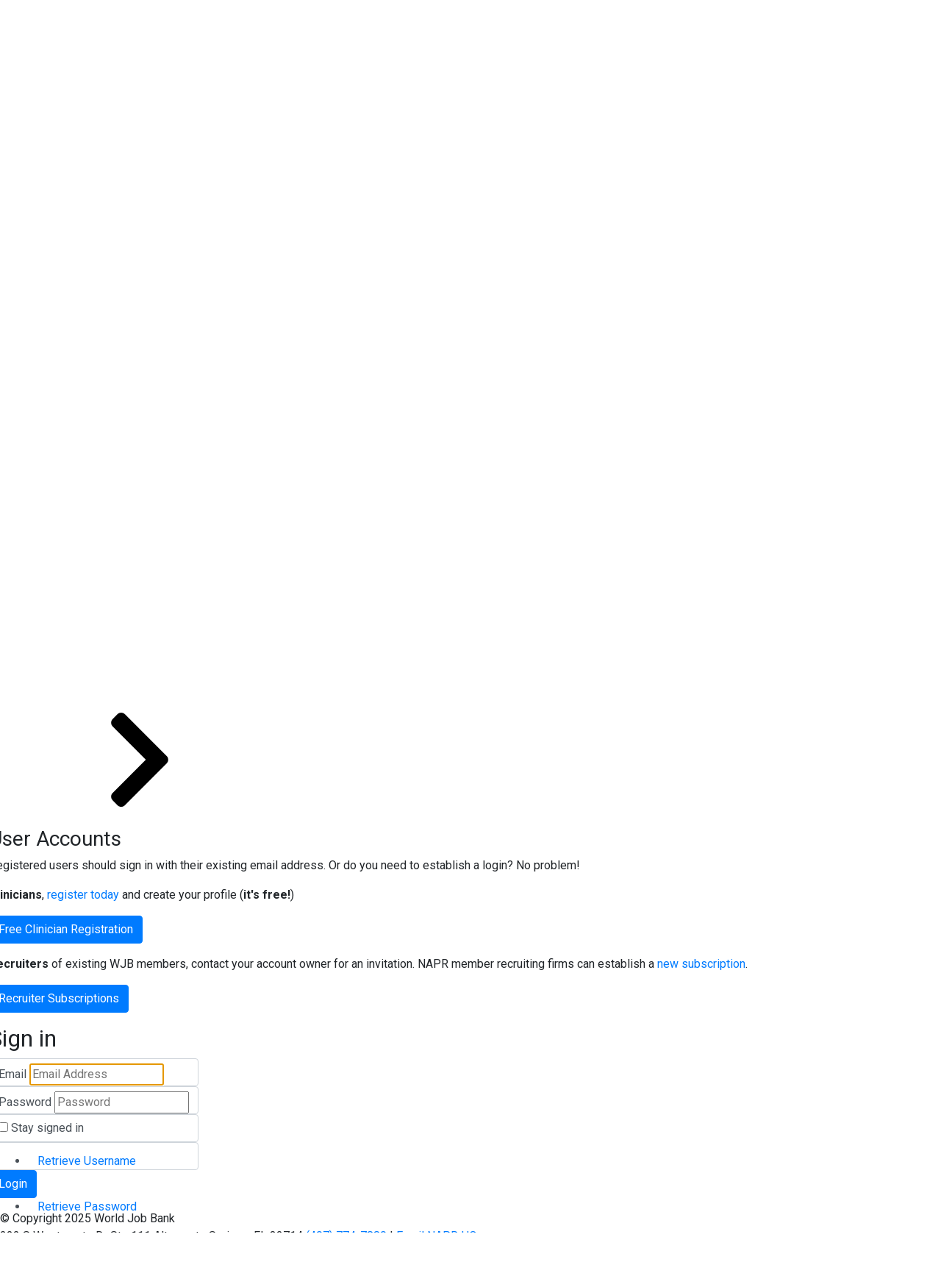

--- FILE ---
content_type: text/html; charset=utf-8
request_url: https://worldjobbank.org/Account-Login?returnUrl=%2fSearch-Jobs%2fctl%2fDetails%2fOpportunityId%2f138012%2fmid%2f3096
body_size: 60023
content:
<!DOCTYPE html>
<html  lang="en-US">
<head id="Head"><meta content="text/html; charset=UTF-8" http-equiv="Content-Type" /><title>
	World Job Bank > Account Login
</title><meta id="MetaDescription" name="description" content="NAPR World Job Bank, National Association of Physician Recruiters" /><meta id="MetaRobots" name="robots" content="NOINDEX, NOFOLLOW" /><link href="/Resources/Shared/components/Toast/jquery.toastmessage.css?cdv=2625" type="text/css" rel="stylesheet"/><link href="/Resources/Shared/stylesheets/dnndefault/7.0.0/default.css?cdv=2625" type="text/css" rel="stylesheet"/><link href="https://maxcdn.bootstrapcdn.com/bootstrap/4.3.1/css/bootstrap.min.css?cdv=2625" type="text/css" rel="stylesheet"/><link href="/Portals/_default/skins/napr/font-awesome/css/fontawesome.min.css?cdv=2625" type="text/css" rel="stylesheet"/><link href="/Resources/Shared/components/CountriesRegions/dnn.CountriesRegions.css?cdv=2625" type="text/css" rel="stylesheet"/><link href="/Portals/_default/skins/napr/font-awesome/css/solid.min.css?cdv=2625" type="text/css" rel="stylesheet"/><link href="/DesktopModules/EngageSports/module.css?cdv=2625" type="text/css" rel="stylesheet"/><link href="/DesktopModules/Admin/Authentication/module.css?cdv=2625" type="text/css" rel="stylesheet"/><link href="/Resources/Search/SearchSkinObjectPreview.css?cdv=2625" type="text/css" rel="stylesheet"/><link href="/Portals/_default/skins/napr/skin.css?cdv=2625" type="text/css" rel="stylesheet"/><link href="/Portals/napr/portal.css?cdv=2625" type="text/css" rel="stylesheet"/><link href="https://fonts.googleapis.com/css?family=Roboto:400,700,400i&amp;cdv=2625" type="text/css" rel="stylesheet"/><link href="/DesktopModules/EngageCore.Auth/module.css?cdv=2625" type="text/css" rel="stylesheet"/><link href="/DesktopModules/EngageSports/JavaScript/bootstrap3/css/bootstrap.css?cdv=2625" type="text/css" rel="stylesheet"/><link href="/Providers/HtmlEditorProviders/DNNConnect.CKE/css/CKEditorToolBars.css?cdv=2625" type="text/css" rel="stylesheet"/><link href="/Providers/HtmlEditorProviders/DNNConnect.CKE/css/CKEditorOverride.css?cdv=2625" type="text/css" rel="stylesheet"/><script src="/Resources/libraries/jQuery/03_07_01/jquery.js?cdv=2625" type="text/javascript"></script><script src="/Resources/libraries/jQuery-Migrate/03_04_01/jquery-migrate.js?cdv=2625" type="text/javascript"></script><script src="/Resources/libraries/jQuery-UI/01_13_03/jquery-ui.min.js?cdv=2625" type="text/javascript"></script><script src="/Resources/libraries/HoverIntent/01_10_01/jquery.hoverIntent.min.js?cdv=2625" type="text/javascript"></script>     
<script>(function(w,d,s,l,i){w[l]=w[l]||[];w[l].push({'gtm.start':
new Date().getTime(),event:'gtm.js'});var f=d.getElementsByTagName(s)[0],
j=d.createElement(s),dl=l!='dataLayer'?'&l='+l:'';j.async=true;j.src=
'https://www.googletagmanager.com/gtm.js?id='+i+dl;f.parentNode.insertBefore(j,f);
})(window,document,'script','dataLayer','GTM-NSV2ZVJ');</script>
		  <meta name="viewport" content="width=device-width,initial-scale=1" /></head>
<body id="Body">

    <form method="post" action="/Account-Login?returnUrl=%2fSearch-Jobs%2fctl%2fDetails%2fOpportunityId%2f138012%2fmid%2f3096" onsubmit="javascript:return WebForm_OnSubmit();" id="Form" enctype="multipart/form-data">
<div class="aspNetHidden">
<input type="hidden" name="__EVENTTARGET" id="__EVENTTARGET" value="" />
<input type="hidden" name="__EVENTARGUMENT" id="__EVENTARGUMENT" value="" />
<input type="hidden" name="__VIEWSTATE" id="__VIEWSTATE" value="N1guxk7Qm0neGFJCjHWX34pdiOUSZpKWG7XIHNKfDKMQdAPcyI6zrF5OIs2K5aOvqwL95ibiw3FyN8hNavJ3i30Ih1Vr05XIkJrTG0BigVviWNzp3qL9hVWm0zAFerUllN+VezUYO3nfVtnWPQtHvd7+N80Kof25nstAaQ4/[base64]/fGGJfTzy3x4LPFhO5b//K6vuOq/3LrFiNYd3PC4zszuehPHPleH0lN4SvwQL44uHFGfSjet8kbLhv5wmzxxhvvy/[base64]/mZI3VQC6PgHTDv/6rB3ZiAzXonLj1eopSryoCJi5ZtY/B+uM/RaqIBEF3v3r4yrqNq3i4KMahwgwQwAvOwynG/rT3whU4fgWPis72F03ZGSqC3noz1X9b1C9J3QyQlhVAnHgGb+O7BhIy6e2SyqrB0rdU4AX/waIHlwgTRzVDHjhjfyt1azJhxD3x1L49L5Dhd7ou8hpEk/qJ8VwPdx9a0IaPtXSYvfOMCLih6KMoTQlJfWlLGkCLlTGT80diSYq0ATcgTG9XkI4A/OgtDhnEY3lCDq2fNKON4JX/oCL/S9DPNz9YtSP/XCupFI1ANnYY5ylWWPydMTS2du0nOzkKlGI4N3z8v8h/INY/PX2Xy7sx/sCGK/6smiOoD61Tz88zaoCRti9ssEIJjYmVItx0wbYbgKoXvf3au+s2B8jljIXK8HkCwIkMVtgVf54kfXacLs7mWAbJ6xt7lt+qSjMU/duM578QNdYFge6byx0xg//IX+DyrQqCV7VmXvCYgL1e95Hu1+rTH7yekxp12+qB8ceEbuZTIUkf59rUg3aqEEyvHRUaGxbeScMtFFMzBcV+usez24YGl32k/cfLMdk4QxJpIfANzrcI9u9h73CshIfY24dZ8GGjlTSS1gO9EBjAF2qgNmVV+wxPaAlv4yiLKdJUZmsG5hkycVP7sEyYcbi3Oz8dyhyQxWvfcL0YDhEzt97TdPhDsVXC8haf6rtKGXwIbIgZLF6AhpeDsZPIIL2fpf2mCY1g1cTt9CWXQ5GcYeGZl8/tJ45hctIEsYU0I72Ulge8KovXoBUcGcyDjO4I1EbD3oOrayakxWceMs28qEjprPwsAtaQr3UZ06150liVzU67tQt8kobXwEMsOf6pYWwHZq4t3up9SrlRX/O/PtN8h9NAFUCL8LYRsT9Mn09s/4AbxmGeV0zi8tULTtQr78yZnVNs7b+T2yqB/UZa3FrMYuWRnSE90Y2KtG7s77MP1Vm9hcNJTs6cT45nOevmr14v1cV0Gzf2cajkIZ8bDwBFrnwA3rYRqz3+itdNKUF2Aw870VcNZH2FH0i/KRRxa/+dC13cE/Jr+kZDEXA3vHa5ydC66sS2lTJpzcc5ssZudO6k/z1wNouqziaUtJDrpc4SVr+Fj+GLPgXssj8KoCHvZPgjt8Ypw0NLvlNRD6BUeHvmN4VFHXFzrOfTkf712dbcJuuIUvtM/TwhsRbE32dtpgOfOkDZAdvMWv9y32SKBKrrq6j5r6kjjtq9odFw4/aF5fqfgO0kacCC4vWXHnyOtANL2rwt5PA7RVEwR3UC+D96B6lIILwuPi1zC+oOM7ab1w+1nld0Fk73IxTOAovk/TTlsTcEJXfBki+qHONtXkexPZL4JEAoUGtj9jQ/g+24tC/rvEN7h5aOsFdVcOMyb1EPHZR0CZl/U1iSAOvfmJjLxgx5Az6cr4aRPGnhMvP6sECxyV+fVO/wsbkRofEI32JBYMCyX+1BLl2+q7avyAjp0OAp9s2x2YHNwP3vK/aHDsL62L6ln/jQ7Y9mvCiOVwNNgI+eaGhUtdKCB6ii5a28LyGQ=" />
</div>

<script type="text/javascript">
//<![CDATA[
var theForm = document.forms['Form'];
if (!theForm) {
    theForm = document.Form;
}
function __doPostBack(eventTarget, eventArgument) {
    if (!theForm.onsubmit || (theForm.onsubmit() != false)) {
        theForm.__EVENTTARGET.value = eventTarget;
        theForm.__EVENTARGUMENT.value = eventArgument;
        theForm.submit();
    }
}
//]]>
</script>


<script src="/WebResource.axd?d=pynGkmcFUV3MtYUSANvwMmlJ7LhlIgIQYOdYtgXZ7Zv6gEa80rZu9hx1eac1&amp;t=638459644569584809" type="text/javascript"></script>


<script src="/Providers/HtmlEditorProviders/DNNConnect.CKE/js/ckeditor/4.18.0/ckeditor.js" type="text/javascript"></script>
<script type="text/javascript">
//<![CDATA[
var editorConfigeditorBiographyedit = {allowedContent:true,autoGrow_bottomSpace:0,autoGrow_maxHeight:0,autoGrow_minHeight:200,autoGrow_onStartup:false,autoParagraph:true,autosave_delay:25,autoUpdateElement:true,baseFloatZIndex:10000,basicEntities:true,blockedKeystrokes:[ CKEDITOR.CTRL + 66, CKEDITOR.CTRL + 73, CKEDITOR.CTRL + 85 ],browserContextMenuOnCtrl:true,clipboard_defaultContentType:'html',codemirror:{ theme: 'default',lineNumbers: true,lineWrapping: true,matchBrackets: true,autoCloseTags: false,enableSearchTools: true,enableCodeFolding: true,enableCodeFormatting: true,autoFormatOnStart: false,autoFormatOnUncomment: true,highlightActiveLine: true,highlightMatches: true,showTabs: false,showFormatButton: true,showCommentButton: true,showUncommentButton: true },colorButton_colors:'00923E,F8C100,28166F',colorButton_enableMore:true,contentsLangDirection:'',dataIndentationChars:' ',defaultLanguage:'en',defaultLinkType:'url',dialog_backgroundCoverColor:'white',dialog_backgroundCoverOpacity:0.5,dialog_buttonsOrder:'OS',dialog_magnetDistance:20,dialog_noConfirmCancel:0,dialog_startupFocusTab:false,disableNativeSpellChecker:true,disableNativeTableHandles:true,disableObjectResizing:false,disableReadonlyStyling:false,div_wrapTable:false,docType:'\u003c!DOCTYPE html\u003e',enableTabKeyTools:true,enterMode:1,entities:true,entities_additional:'#39',entities_greek:false,entities_latin:false,entities_processNumerical:false,extraPlugins:'dnnpages',filebrowserWindowFeatures:'location=no,menubar=no,toolbar=no,dependent=yes,minimizable=no,modal=yes,alwaysRaised=yes,resizable=yes,scrollbars=yes',fillEmptyBlocks:true,flashAddEmbedTag:false,flashConvertOnEdit:false,flashEmbedTagOnly:false,floatSpaceDockedOffsetX:0,floatSpaceDockedOffsetY:0,floatSpacePinnedOffsetX:0,floatSpacePinnedOffsetY:0,fontSize_sizes:'12px;2.3em;130%;larger;x-small',font_names:'Arial;Times New Roman;Verdana',forceEnterMode:false,forcePasteAsPlainText:false,forceSimpleAmpersand:false,format_tags:'p;h1;h2;h3;h4;h5;h6;pre;address;div',fullPage:false,htmlEncodeOutput:false,ignoreEmptyParagraph:true,image_previewText:'Lorem ipsum dolor...',image_removeLinkByEmptyURL:true,indentOffset:40,indentUnit:'px',linkJavaScriptLinksAllowed:false,linkShowAdvancedTab:true,linkShowTargetTab:true,magicline_color:'#FF0000',magicline_holdDistance:0.5,magicline_putEverywhere:false,magicline_triggerOffset:30,menu_groups:'clipboard,tablecell,tablecellproperties,tablerow,tablecolumn,table,anchor,link,image,flash,checkbox,radio,textfield,hiddenfield,imagebutton,button,select,textarea,div',menu_subMenuDelay:400,oembed_maxWidth:0,oembed_maxHeight:0,pasteFromWordNumberedHeadingToList:false,pasteFromWordPromptCleanup:false,pasteFromWordRemoveFontStyles:true,pasteFromWordRemoveStyles:true,protectedSource:[( /<i class[\s\S]*?>[\s\S]*?<\/i>/gi ),( /<span class[\s\S]*?>[\s\S]*?<\/span>/gi ),( /<em class[\s\S]*?>[\s\S]*?<\/em>/gi ),( /<button class[\s\S]*?>[\s\S]*?<\/button>/gi )],readOnly:false,removeFormatAttributes:'class,style,lang,width,height,align,hspace,valign',removeFormatTags:'b,big,code,del,dfn,em,font,i,ins,kbd,q,samp,small,span,strike,strong,sub,sup,tt,u,var',resize_dir:'both',resize_enabled:true,resize_maxHeight:600,resize_maxWidth:3000,resize_minHeight:250,resize_minWidth:750,scayt_autoStartup:false,scayt_maxSuggestions:0,shiftEnterMode:2,smiley_columns:8,sourceAreaTabSize:20,startupFocus:false,startupMode:'wysiwyg',startupOutlineBlocks:false,startupShowBorders:true,tabIndex:0,tabSpaces:0,templates:'default',templates_replaceContent:true,toolbarCanCollapse:false,toolbarGroupCycling:true,toolbarLocation:'top',toolbarStartupExpanded:true,undoStackSize:20,useComputedState:true,wordcount:{ showCharCount: false,showWordCount: true },language:'en-us',scayt_sLang:'en_US',customConfig:'',skin:'moono',linkDefaultProtocol:'https://',contentsCss:["/Portals/_default/skins/napr/skin.css","/DesktopModules/Admin/Authentication/module.css","/Portals/napr/portal.css","/Providers/HtmlEditorProviders/DNNConnect.CKE/css/CkEditorContents.css"],toolbar:[{name:'basicset',items:['Bold','Italic','-','NumberedList','BulletedList','-','Link','Unlink','Image','Mathjax','oembed','-','About']}],removePlugins:'easyimage',cloudServices_tokenUrl:'/API/CKEditorProvider/CloudServices/GetToken',width:'99%',height:200,maxFileSize:29360128};//]]>
</script>

<script src="/ScriptResource.axd?d=NJmAwtEo3IpcmOycdbI1IsfKJ4qsg_sOfQMfi4lrIlFaPd7cKsLJZ0Cvgm_U_Cn_KhxFgvit2COWximgatBLX2t8YR_N31_MbPCO-5NC3SM1qLb-73hBxiBdePktmajbWzxTlg2&amp;t=74258c30" type="text/javascript"></script>
<script src="/ScriptResource.axd?d=dwY9oWetJoKH4d4BuockRbpxMbYvuf0qhGJ9FW2L1VCggJzjUTP7wiYaj6DQTBliY2REfiw8WP_s2975q_6p0IZRl2hRdkaM-xQh88KfzdDvWVSJaQGCjX91B2Psp5Sprfq2Rh11n1hgtxaF0&amp;t=74258c30" type="text/javascript"></script>
<script type="text/javascript">
//<![CDATA[
function WebForm_OnSubmit() {
 if (CKEDITOR && CKEDITOR.instances && CKEDITOR.instances.dnn_ctr661_Login_Login_EngageCore_Profile_ProfileProperties_Biography_Biographyedit) { CKEDITOR.instances.dnn_ctr661_Login_Login_EngageCore_Profile_ProfileProperties_Biography_Biographyedit.updateElement();  if (typeof Page_IsValid !== 'undefined' && !Page_IsValid) return false; CKEDITOR.instances.dnn_ctr661_Login_Login_EngageCore_Profile_ProfileProperties_Biography_Biographyedit.destroy(); };
return true;
}
//]]>
</script>

<div class="aspNetHidden">

	<input type="hidden" name="__VIEWSTATEGENERATOR" id="__VIEWSTATEGENERATOR" value="CA0B0334" />
	<input type="hidden" name="__VIEWSTATEENCRYPTED" id="__VIEWSTATEENCRYPTED" value="" />
	<input type="hidden" name="__EVENTVALIDATION" id="__EVENTVALIDATION" value="aYY5a0v6yKw/Dw0BXFoMbZqZdpwwM7+wz7pqeh2kNot7eswA4rX953/EaOhe9mkN4sIISqDFtir1OIwdT9KjmoB+r92goxhwMHir1fqalG1Phjxn7RPU+Rn/pfrovAaeAvqEkTxB5eS9WkVBsTwEgct64nxIcmGDc4OLoFaZ4LS3uUzTNXfRH+DhAoz6+pjIaL/mcqVC2N1TPr71ZnP+EzWlWQXa7chWN8+Bt3I2kHU3/j/L6Lel+bN5ie2/clpEjXtI2eMkHtLEt3goAWtPXe+hpi8=" />
</div><script src="/Resources/Shared/components/Toast/jquery.toastmessage.js?cdv=2625" type="text/javascript"></script><script src="/js/dnn.js?cdv=2625" type="text/javascript"></script><script src="/js/dnn.modalpopup.js?cdv=2625" type="text/javascript"></script><script src="/js/dnncore.js?cdv=2625" type="text/javascript"></script><script src="/Resources/Search/SearchSkinObjectPreview.js?cdv=2625" type="text/javascript"></script><script src="/Providers/HtmlEditorProviders/DNNConnect.CKE/js/editorOverride.js?cdv=2625" type="text/javascript"></script><script src="/Resources/Shared/components/CountriesRegions/dnn.CountriesRegions.js?cdv=2625" type="text/javascript"></script><script src="/Resources/Shared/Scripts/initTooltips.js?cdv=2625" type="text/javascript"></script><script src="/js/dnn.servicesframework.js?cdv=2625" type="text/javascript"></script><script src="/Resources/libraries/DnnPlugins/09_13_09/dnn.jquery.js?cdv=2625" type="text/javascript"></script>
<script type="text/javascript">
//<![CDATA[
Sys.WebForms.PageRequestManager._initialize('ScriptManager', 'Form', ['tdnn$ctr661$Login_UP','dnn_ctr661_Login_UP'], [], [], 90, '');
//]]>
</script>

        
        
        


<script type="text/javascript">
    $(document).ready(function () {

        if (typeof dnn == 'undefined') dnn = {};
        if (typeof dnn.toast == 'undefined') dnn.toast = {};
        var sf = $.ServicesFramework();

        dnn.toast.refreshUser = function () {
            $.ajax({
                type: "GET",
                url: sf.getServiceRoot('InternalServices') + 'NotificationsService/GetToasts',
                contentType: "application/json",
                dataType: "json",
                cache: false,
                success: function (data) {
                    if (typeof dnn.toast.toastTimer !== 'undefined') {
                        // Cancel the periodic update.
                        clearTimeout(dnn.toast.toastTimer);
                        delete dnn.toast.toastTimer;
                    }

                    if (!data || !data.Success) {
                        return;
                    }

                    $(document).trigger('dnn.toastupdate', data);

                    var toastMessages = [];

                    for (var i = 0; i < data.Toasts.length; i++) {
                        var toast = {
                            subject: data.Toasts[i].Subject,
                            body: data.Toasts[i].Body
                        };

                        toastMessages.push(toast);
                    }

                    var message = {
                        messages: toastMessages,
                        seeMoreLink: 'https://worldjobbank.org/My-Account/Messages/userId/-1?view=notifications&action=notifications', seeMoreText: 'See All Notifications'
                    };

                    $().dnnToastMessage('showAllToasts', message);

                    dnn.toast.toastTimer = setTimeout(dnn.toast.refreshUser, 30000);
                },
                error: function (xhr, status, error) {
                    if (typeof dnn.toast.toastTimer !== 'undefined') {
                        // Cancel the periodic update.
                        clearTimeout(dnn.toast.toastTimer);
                        delete dnn.toast.toastTimer;
                    }
                }
            });
        };

        function checkLogin() {
            return 'False' === 'True';
        };

        // initial setup for toast
        var pageUnloaded = window.dnnModal && window.dnnModal.pageUnloaded;
        if (checkLogin() && !pageUnloaded) {
            dnn.toast.toastTimer = setTimeout(dnn.toast.refreshUser, 4000);
        }
    });

</script>




<!--CDF(Css|https://fonts.googleapis.com/css?family=Roboto:400,700,400i&cdv=2625|DnnPageHeaderProvider|100)-->




<!--CDF(JS-LIBRARY|respond-minmax,1.4.2,LatestMajor)-->

<!--CDF(JS-LIBRARY|swiper,4.3.3,LatestMajor)-->


<!--CDF(Css|https://maxcdn.bootstrapcdn.com/bootstrap/4.3.1/css/bootstrap.min.css?cdv=2625|DnnPageHeaderProvider|6)-->
<!--CDF(Javascript|https://cdnjs.cloudflare.com/ajax/libs/popper.js/1.14.5/umd/popper.min.js?cdv=2625|DnnFormBottomProvider|100)-->
<!--CDF(Javascript|https://maxcdn.bootstrapcdn.com/bootstrap/4.3.1/js/bootstrap.min.js?cdv=2625|DnnFormBottomProvider|100)-->


<!--CDF(Css|/Portals/_default/skins/napr/font-awesome/css/fontawesome.min.css?cdv=2625|DnnPageHeaderProvider|6)-->
<!--CDF(Css|/Portals/_default/skins/napr/font-awesome/css/solid.min.css?cdv=2625|DnnPageHeaderProvider|7)-->


<!--CDF(Javascript|/Portals/_default/skins/napr/js/theme.min.js?cdv=2625|DnnFormBottomProvider|100)-->


<svg width="0" height="0" style="position:absolute;opacity:0;">
    <symbol id="icon__facebook" viewBox="0 0 264 512">
        <title>Facebook</title>
        <path d="M76.7 512V283H0v-91h76.7v-71.7C76.7 42.4 124.3 0 193.8 0c33.3 0 61.9 2.5 70.2 3.6V85h-48.2c-37.8 0-45.1 18-45.1 44.3V192H256l-11.7 91h-73.6v229"/>
    </symbol>
    <symbol id="icon__twitter" viewBox="0 0 512 512">
        <title>Twitter</title>
        <path d="M459.37 151.716c.325 4.548.325 9.097.325 13.645 0 138.72-105.583 298.558-298.558 298.558-59.452 0-114.68-17.219-161.137-47.106 8.447.974 16.568 1.299 25.34 1.299 49.055 0 94.213-16.568 130.274-44.832-46.132-.975-84.792-31.188-98.112-72.772 6.498.974 12.995 1.624 19.818 1.624 9.421 0 18.843-1.3 27.614-3.573-48.081-9.747-84.143-51.98-84.143-102.985v-1.299c13.969 7.797 30.214 12.67 47.431 13.319-28.264-18.843-46.781-51.005-46.781-87.391 0-19.492 5.197-37.36 14.294-52.954 51.655 63.675 129.3 105.258 216.365 109.807-1.624-7.797-2.599-15.918-2.599-24.04 0-57.828 46.782-104.934 104.934-104.934 30.213 0 57.502 12.67 76.67 33.137 23.715-4.548 46.456-13.32 66.599-25.34-7.798 24.366-24.366 44.833-46.132 57.827 21.117-2.273 41.584-8.122 60.426-16.243-14.292 20.791-32.161 39.308-52.628 54.253z"/>
    </symbol>
    <symbol id="icon__linkedin" viewBox="0 0 448 512">
        <title>LinkedIn</title>
        <path d="M100.3 480H7.4V180.9h92.9V480zM53.8 140.1C24.1 140.1 0 115.5 0 85.8 0 56.1 24.1 32 53.8 32c29.7 0 53.8 24.1 53.8 53.8 0 29.7-24.1 54.3-53.8 54.3zM448 480h-92.7V334.4c0-34.7-.7-79.2-48.3-79.2-48.3 0-55.7 37.7-55.7 76.7V480h-92.8V180.9h89.1v40.8h1.3c12.4-23.5 42.7-48.3 87.9-48.3 94 0 111.3 61.9 111.3 142.3V480z"/>
    </symbol>
    <symbol id="icon__youtube" viewBox="0 0 576 512">
        <title>YouTube</title>
        <path d="M549.655 124.083c-6.281-23.65-24.787-42.276-48.284-48.597C458.781 64 288 64 288 64S117.22 64 74.629 75.486c-23.497 6.322-42.003 24.947-48.284 48.597-11.412 42.867-11.412 132.305-11.412 132.305s0 89.438 11.412 132.305c6.281 23.65 24.787 41.5 48.284 47.821C117.22 448 288 448 288 448s170.78 0 213.371-11.486c23.497-6.321 42.003-24.171 48.284-47.821 11.412-42.867 11.412-132.305 11.412-132.305s0-89.438-11.412-132.305zm-317.51 213.508V175.185l142.739 81.205-142.739 81.201z"/>
    </symbol>
    <symbol id="icon__menu" viewBox="0 0 448 512">
        <title>Menu</title>
        <path d="M16 132h416c8.837 0 16-7.163 16-16V76c0-8.837-7.163-16-16-16H16C7.163 60 0 67.163 0 76v40c0 8.837 7.163 16 16 16zm0 160h416c8.837 0 16-7.163 16-16v-40c0-8.837-7.163-16-16-16H16c-8.837 0-16 7.163-16 16v40c0 8.837 7.163 16 16 16zm0 160h416c8.837 0 16-7.163 16-16v-40c0-8.837-7.163-16-16-16H16c-8.837 0-16 7.163-16 16v40c0 8.837 7.163 16 16 16z"/>
    </symbol>
    <symbol id="icon__search" viewBox="0 0 512 512">
        <title>Search</title>
        <path d="M505 442.7L405.3 343c-4.5-4.5-10.6-7-17-7H372c27.6-35.3 44-79.7 44-128C416 93.1 322.9 0 208 0S0 93.1 0 208s93.1 208 208 208c48.3 0 92.7-16.4 128-44v16.3c0 6.4 2.5 12.5 7 17l99.7 99.7c9.4 9.4 24.6 9.4 33.9 0l28.3-28.3c9.4-9.4 9.4-24.6.1-34zM208 336c-70.7 0-128-57.2-128-128 0-70.7 57.2-128 128-128 70.7 0 128 57.2 128 128 0 70.7-57.2 128-128 128z"/>
    </symbol>
    <symbol id="icon__chevron-right" viewBox="0 0 320 512">
        <title>Arrow Right</title>
        <path d="M285.476 272.971L91.132 467.314c-9.373 9.373-24.569 9.373-33.941 0l-22.667-22.667c-9.357-9.357-9.375-24.522-.04-33.901L188.505 256 34.484 101.255c-9.335-9.379-9.317-24.544.04-33.901l22.667-22.667c9.373-9.373 24.569-9.373 33.941 0L285.475 239.03c9.373 9.372 9.373 24.568.001 33.941z"/>
    </symbol>
    <symbol id="icon__chevron-left" viewBox="0 0 320 512">
        <title>Arrow Left</title>
        <path d="M34.52 239.03L228.87 44.69c9.37-9.37 24.57-9.37 33.94 0l22.67 22.67c9.36 9.36 9.37 24.52.04 33.9L131.49 256l154.02 154.75c9.34 9.38 9.32 24.54-.04 33.9l-22.67 22.67c-9.37 9.37-24.57 9.37-33.94 0L34.52 272.97c-9.37-9.37-9.37-24.57 0-33.94z"/>
    </symbol>
    <symbol id="icon__chevron-down" viewBox="0 0 448 512">
        <title>Arrow Down</title>
        <path d="M207.029 381.476L12.686 187.132c-9.373-9.373-9.373-24.569 0-33.941l22.667-22.667c9.357-9.357 24.522-9.375 33.901-.04L224 284.505l154.745-154.021c9.379-9.335 24.544-9.317 33.901.04l22.667 22.667c9.373 9.373 9.373 24.569 0 33.941L240.971 381.476c-9.373 9.372-24.569 9.372-33.942 0z"></path>
    </symbol>
    <symbol id="icon__chevron-up" viewBox="0 0 448 512">
        <title>Arrow Up</title>
        <path d="M240.971 130.524l194.343 194.343c9.373 9.373 9.373 24.569 0 33.941l-22.667 22.667c-9.357 9.357-24.522 9.375-33.901.04L224 227.495 69.255 381.516c-9.379 9.335-24.544 9.317-33.901-.04l-22.667-22.667c-9.373-9.373-9.373-24.569 0-33.941L207.03 130.525c9.372-9.373 24.568-9.373 33.941-.001z"></path>
    </symbol>
    <symbol id="icon__home" viewBox="0 0 576 512">
        <title>Home</title>
        <path d="M488 312.7V456c0 13.3-10.7 24-24 24H348c-6.6 0-12-5.4-12-12V356c0-6.6-5.4-12-12-12h-72c-6.6 0-12 5.4-12 12v112c0 6.6-5.4 12-12 12H112c-13.3 0-24-10.7-24-24V312.7c0-3.6 1.6-7 4.4-9.3l188-154.8c4.4-3.6 10.8-3.6 15.3 0l188 154.8c2.7 2.3 4.3 5.7 4.3 9.3zm83.6-60.9L488 182.9V44.4c0-6.6-5.4-12-12-12h-56c-6.6 0-12 5.4-12 12V117l-89.5-73.7c-17.7-14.6-43.3-14.6-61 0L4.4 251.8c-5.1 4.2-5.8 11.8-1.6 16.9l25.5 31c4.2 5.1 11.8 5.8 16.9 1.6l235.2-193.7c4.4-3.6 10.8-3.6 15.3 0l235.2 193.7c5.1 4.2 12.7 3.5 16.9-1.6l25.5-31c4.2-5.2 3.4-12.7-1.7-16.9z"/>
    </symbol>
    <symbol id="icon__swiper-next" viewBox="0 0 27 44">
        <title>Arrow Next</title>
        <path d="M27,22L27,22L5,44l-2.1-2.1L22.8,22L2.9,2.1L5,0L27,22L27,22z">
    </symbol>
    <symbol id="icon__swiper-prev" viewBox="0 0 27 44">
        <title>Arrow Previous</title>
        <path d="M0,22L22,0l2.1,2.1L4.2,22l19.9,19.9L22,44L0,22L0,22L0,22z">
    </symbol>
    <symbol id="icon__rss" viewBox="0 0 448 512">
        <title>RSS Icon</title>
        <path d="M400 32H48C21.49 32 0 53.49 0 80v352c0 26.51 21.49 48 48 48h352c26.51 0 48-21.49 48-48V80c0-26.51-21.49-48-48-48zM112 416c-26.51 0-48-21.49-48-48s21.49-48 48-48 48 21.49 48 48-21.49 48-48 48zm157.533 0h-34.335c-6.011 0-11.051-4.636-11.442-10.634-5.214-80.05-69.243-143.92-149.123-149.123-5.997-.39-10.633-5.431-10.633-11.441v-34.335c0-6.535 5.468-11.777 11.994-11.425 110.546 5.974 198.997 94.536 204.964 204.964.352 6.526-4.89 11.994-11.425 11.994zm103.027 0h-34.334c-6.161 0-11.175-4.882-11.427-11.038-5.598-136.535-115.204-246.161-251.76-251.76C68.882 152.949 64 147.935 64 141.774V107.44c0-6.454 5.338-11.664 11.787-11.432 167.83 6.025 302.21 141.191 308.205 308.205.232 6.449-4.978 11.787-11.432 11.787z"></path>
    </symbol>
    <symbol id="icon__calendar" viewBox="0 0 448 512">
        <title>Calendar Icon</title>
        <path d="M400 64h-48V16c0-8.8-7.2-16-16-16h-32c-8.8 0-16 7.2-16 16v48H160V16c0-8.8-7.2-16-16-16h-32c-8.8 0-16 7.2-16 16v48H48C21.5 64 0 85.5 0 112v352c0 26.5 21.5 48 48 48h352c26.5 0 48-21.5 48-48V112c0-26.5-21.5-48-48-48zm0 96v80h-96v-80h96zM176 352v-80h96v80h-96zm96 32v80h-96v-80h96zm-128-32H48v-80h96v80zm32-112v-80h96v80h-96zm128 32h96v80h-96v-80zM144 160v80H48v-80h96zM48 458v-74h96v80H54c-3.3 0-6-2.7-6-6zm346 6h-90v-80h96v74c0 3.3-2.7 6-6 6z"></path>
    </symbol>
    <symbol id="icon__warning" viewBox="0 0 576 512">
        <title>Warning Icon</title>
        <path d="M569.517 440.013C587.975 472.007 564.806 512 527.94 512H48.054c-36.937 0-59.999-40.055-41.577-71.987L246.423 23.985c18.467-32.009 64.72-31.951 83.154 0l239.94 416.028zM288 354c-25.405 0-46 20.595-46 46s20.595 46 46 46 46-20.595 46-46-20.595-46-46-46zm-43.673-165.346l7.418 136c.347 6.364 5.609 11.346 11.982 11.346h48.546c6.373 0 11.635-4.982 11.982-11.346l7.418-136c.375-6.874-5.098-12.654-11.982-12.654h-63.383c-6.884 0-12.356 5.78-11.981 12.654z"></path>
    </symbol>
</svg>



<div class="napr napr__home">
    

<header class="site--header">
    <div class="header--utility-nav">
        <div class="content-container">
            <ul class="nav">
                <li class="utility--icon utility--icon__home">
                    <a href="https://napr.memberclicks.net/" title="Visit NAPR.org" target="_blank">NAPR.org</a>
                </li>
                 
                <li class="utility--icon utility--icon__user">
                    

                </li>
                <li class="utility--icon utility--icon__login">
                    <a id="dnn_ctl01_dnnLogin_loginLink" title="Login" class="SkinObject" rel="nofollow" onclick="this.disabled=true;" href="https://worldjobbank.org/Account-Login?returnurl=%2fAccount-Login%3freturnUrl%3d%252fSearch-Jobs%252fctl%252fDetails%252fOpportunityId%252f138012%252fmid%252f3096">Login</a>

                </li>
            </ul>
        </div>
    </div>
    <div class="header--content">
        <div class="content-container">
            <div class="header--logo">
                <h1><a id="dnn_ctl01_ctl00_hypLogo" title="World Job Bank" aria-label="World Job Bank" href="https://worldjobbank.org/"><img id="dnn_ctl01_ctl00_imgLogo" src="/Portals/napr/napr_logo--wjb.png?ver=1PWOZSzco91QjzNxW9Ww-w%3d%3d" alt="World Job Bank" /></a></h1>
            </div>
            <!-- Hide Search for NAPR
            <div class="header--search">
                <div class="search--desktop">
                    <span id="dnn_ctl01_dnnSearchDesktop_ClassicSearch">
    
    
    <span class="searchInputContainer" data-moreresults="See More Results" data-noresult="No Results Found">
        <input name="dnn$ctl01$dnnSearchDesktop$txtSearch" type="text" maxlength="255" size="20" id="dnn_ctl01_dnnSearchDesktop_txtSearch" class="NormalTextBox" aria-label="Search" autocomplete="off" placeholder="Search..." />
        <a class="dnnSearchBoxClearText" title="Clear search text"></a>
    </span>
    <a id="dnn_ctl01_dnnSearchDesktop_cmdSearch" class="SkinObject" href="javascript:__doPostBack(&#39;dnn$ctl01$dnnSearchDesktop$cmdSearch&#39;,&#39;&#39;)">Search</a>
</span>


<script type="text/javascript">
    $(function() {
        if (typeof dnn != "undefined" && typeof dnn.searchSkinObject != "undefined") {
            var searchSkinObject = new dnn.searchSkinObject({
                delayTriggerAutoSearch : 400,
                minCharRequiredTriggerAutoSearch : 2,
                searchType: 'S',
                enableWildSearch: true,
                cultureCode: 'en-US',
                portalId: -1
                }
            );
            searchSkinObject.init();
            
            
            // attach classic search
            var siteBtn = $('#dnn_ctl01_dnnSearchDesktop_SiteRadioButton');
            var webBtn = $('#dnn_ctl01_dnnSearchDesktop_WebRadioButton');
            var clickHandler = function() {
                if (siteBtn.is(':checked')) searchSkinObject.settings.searchType = 'S';
                else searchSkinObject.settings.searchType = 'W';
            };
            siteBtn.on('change', clickHandler);
            webBtn.on('change', clickHandler);
            
            
        }
    });
</script>

                </div>
                <div class="search--mobile">
                    <button id="searchToggle" class="header--search-toggle toggle__search" aria-label="Show Search" aria-controls="mobileSearch" aria-expanded="false">
                        <svg class="icon icon__svg icon__search">
                            <use xlink:href="#icon__search" />
                        </svg>
                        Search
                    </button>
                    <div class="mobile-search" id="mobileSearch" aria-hidden="true">
                        <span id="dnn_ctl01_mobileSearch_ClassicSearch">
    
    
    <span class="searchInputContainer" data-moreresults="See More Results" data-noresult="No Results Found">
        <input name="dnn$ctl01$mobileSearch$txtSearch" type="text" maxlength="255" size="20" id="dnn_ctl01_mobileSearch_txtSearch" class="NormalTextBox" aria-label="Search" autocomplete="off" placeholder="Search..." />
        <a class="dnnSearchBoxClearText" title="Clear search text"></a>
    </span>
    <a id="dnn_ctl01_mobileSearch_cmdSearch" class="SkinObject" href="javascript:__doPostBack(&#39;dnn$ctl01$mobileSearch$cmdSearch&#39;,&#39;&#39;)">Search</a>
</span>


<script type="text/javascript">
    $(function() {
        if (typeof dnn != "undefined" && typeof dnn.searchSkinObject != "undefined") {
            var searchSkinObject = new dnn.searchSkinObject({
                delayTriggerAutoSearch : 400,
                minCharRequiredTriggerAutoSearch : 2,
                searchType: 'S',
                enableWildSearch: true,
                cultureCode: 'en-US',
                portalId: -1
                }
            );
            searchSkinObject.init();
            
            
            // attach classic search
            var siteBtn = $('#dnn_ctl01_mobileSearch_SiteRadioButton');
            var webBtn = $('#dnn_ctl01_mobileSearch_WebRadioButton');
            var clickHandler = function() {
                if (siteBtn.is(':checked')) searchSkinObject.settings.searchType = 'S';
                else searchSkinObject.settings.searchType = 'W';
            };
            siteBtn.on('change', clickHandler);
            webBtn.on('change', clickHandler);
            
            
        }
    });
</script>

                    </div>
                </div>
            </div>
            -->
            <div class="header--nav">
                <div class="content-container">
                    <div class="header--menu">
                        <button id="navToggle" class="header--nav-toggle toggle__nav" aria-label="Show Menu" aria-controls="mainNav" aria-expanded="false">
                            <svg class="icon icon__svg icon__menu">
                                <use xlink:href="#icon__menu" />
                            </svg>
                            Menu
                        </button>
                        <nav id="mainNav" class="header--nav nav__header" aria-hidden="true" data-current-level="0">
                            


<ul class="nav--menu menu menu__main" aria-label="menu">
            <li class="nav--menu-item menu-item menu-item__no-children" data-level="1" data-page="209">
                <a class="nav--menu-link menu-link" data-level="0" data-page="209" href="https://worldjobbank.org/Clinicians">
                    <span>Clinicians</span>
                    <div class="submenu-toggle">
                        <svg class="icon icon__svg icon__chevron-right">
                            <use xlink:href="#icon__chevron-right" />
                        </svg>  
                    </div>
                </a>

        </li>
        <li class="nav--menu-item menu-item menu-item__no-children" data-level="1" data-page="224">
                <a class="nav--menu-link menu-link" data-level="0" data-page="224" href="https://worldjobbank.org/Search-Jobs">
                    <span>Search Jobs</span>
                    <div class="submenu-toggle">
                        <svg class="icon icon__svg icon__chevron-right">
                            <use xlink:href="#icon__chevron-right" />
                        </svg>  
                    </div>
                </a>

        </li>
        <li class="nav--menu-item menu-item menu-item__no-children" data-level="1" data-page="270">
                <a class="nav--menu-link menu-link" data-level="0" data-page="270" href="https://worldjobbank.org/Recruiters">
                    <span>Recruiters</span>
                    <div class="submenu-toggle">
                        <svg class="icon icon__svg icon__chevron-right">
                            <use xlink:href="#icon__chevron-right" />
                        </svg>  
                    </div>
                </a>

        </li>
        <li class="nav--menu-item menu-item menu-item__no-children" data-level="1" data-page="357">
                <a class="nav--menu-link menu-link" data-level="0" data-page="357" href="https://worldjobbank.org/FAQ">
                    <span>FAQ</span>
                    <div class="submenu-toggle">
                        <svg class="icon icon__svg icon__chevron-right">
                            <use xlink:href="#icon__chevron-right" />
                        </svg>  
                    </div>
                </a>

        </li>
        <li class="nav--menu-item menu-item menu-item__no-children" data-level="1" data-page="876">
                <a class="nav--menu-link menu-link" data-level="0" data-page="876" href="https://worldjobbank.org/Trending-Jobs">
                    <span>Trending Jobs</span>
                    <div class="submenu-toggle">
                        <svg class="icon icon__svg icon__chevron-right">
                            <use xlink:href="#icon__chevron-right" />
                        </svg>  
                    </div>
                </a>

        </li>

</ul>


                        </nav>
                    </div>
                </div>
            </div>
        </div>
    </div>
</header>


    <main class="site--main">
        <div id="dnn_FullWidth_ContentPane" class="DNNEmptyPane"></div>

        <div class="content-container">
        	<div class="row">
        		<div class="row--column">
        			<div id="dnn_One_ColContentPane" class="column--pane DNNEmptyPane"></div>
        		</div>
        	</div>
        	<div class="row">
        		<div class="row--column">
        			<div id="dnn_TwoCol_ContentPane_Left" class="column--pane"><div class="DnnModule DnnModule-DNN_HTML DnnModule-4129"><a name="4129"></a>

<div class="module-container module-container__callout">
    <div id="dnn_ctr4129_ContentPane" class="module-container--body"><!-- Start_Module_4129 --><div id="dnn_ctr4129_ModuleContent" class="DNNModuleContent ModDNNHTMLC">
	<div id="dnn_ctr4129_HtmlModule_lblContent" class="Normal">
	<h3>User Accounts</h3>

<p>Registered users should sign in with their existing email address. Or do you need to establish a login? No problem!</p>

<p><strong>Clinicians</strong>, <a href="/clinicians">register today</a> and create your profile (<strong>it&#39;s free!</strong>)</p>

<p><a class="button btn btn-primary" href="/clinicians">Free Clinician Registration</a></p>

<p><strong>Recruiters</strong> of existing WJB members, contact your account owner for an invitation. NAPR member  recruiting firms can establish a <a href="/recruiters">new subscription</a>.</p>

<p><a class="button btn btn-primary" href="/recruiters">Recruiter Subscriptions</a></p>

</div>

</div><!-- End_Module_4129 --></div>
</div>
</div></div>
        		</div>
        		<div class="row--column">
        			<div id="dnn_TwoCol_ContentPane_Right" class="column--pane"><div class="DnnModule DnnModule-Authentication DnnModule-661"><a name="661"></a>

<div class="module-container module-container__no-title">
    <div id="dnn_ctr661_ContentPane" class="module-container--body"><!-- Start_Module_661 --><div id="dnn_ctr661_ModuleContent" class="DNNModuleContent ModAuthenticationC">
	<div id="dnn_ctr661_Login_UP">
		
<div class="dnnForm dnnLogin dnnClear">
    <div id="dnn_ctr661_Login_pnlLogin">
			
        <div class="loginContent">
            
            <div id="dnn_ctr661_Login_pnlLoginContainer" class="LoginPanel">
				<div id="dnn_ctr661_Login_EngageCore"><!--CDF(Css|/DesktopModules/EngageCore.Auth/module.css?cdv=2625|DnnPageHeaderProvider|100)-->

<div id="dnn_ctr661_Login_Login_EngageCore_pnlLogin" class="engagecore-login row">
    <div id="dnn_ctr661_Login_Login_EngageCore_EngageCoreLogin" class="login-col col">
        <h2 id="dnn_ctr661_Login_Login_EngageCore_LoginHeader"><span id="dnn_ctr661_Login_Login_EngageCore_LoginLabel">Sign in</span></h2>
        
        <div id="dnn_ctr661_Login_Login_EngageCore_LoginSidePanel">
            <div class="form-control">
                <label for="dnn_ctr661_Login_Login_EngageCore_UsernameTxt" id="dnn_ctr661_Login_Login_EngageCore_UsernameLbl">Email</label>
                <input name="dnn$ctr661$Login$Login_EngageCore$UsernameTxt" type="text" id="dnn_ctr661_Login_Login_EngageCore_UsernameTxt" autofocus="autofocus" placeholder="Email Address" />
            </div>
            <div id="dnn_ctr661_Login_Login_EngageCore_PasswordContainer" class="form-control">
                <label for="dnn_ctr661_Login_Login_EngageCore_PasswordTxt" id="dnn_ctr661_Login_Login_EngageCore_PasswordLbl">Password</label>
                <input name="dnn$ctr661$Login$Login_EngageCore$PasswordTxt" type="password" id="dnn_ctr661_Login_Login_EngageCore_PasswordTxt" placeholder="Password" />
            </div>
            <div id="dnn_ctr661_Login_Login_EngageCore_RememberMeContainer" class="form-control form-control__checkbox">
                <span class="normalRadioButton"><input id="dnn_ctr661_Login_Login_EngageCore_RememberMeChk" type="checkbox" name="dnn$ctr661$Login$Login_EngageCore$RememberMeChk" /></span>
                <label class="checkbox" for='dnn_ctr661_Login_Login_EngageCore_RememberMeChk'>Stay signed in</label>
            </div>
            <div id="dnn_ctr661_Login_Login_EngageCore_ResetPasswordContainer" class="dnnLoginActions form-control">
                <ul class="dnnActions dnnClear">
                    <li id="dnn_ctr661_Login_Login_EngageCore_liUsername"><a id="dnn_ctr661_Login_Login_EngageCore_UsernameLink" class="btn btn-link" onclick="return dnnModal.show(&#39;https://worldjobbank.org/Account-Login/ctl/SendUsername?returnurl=https://worldjobbank.org/Account-Login&amp;popUp=true&#39;,/*showReturn*/true,300,650,true,&#39;&#39;)" href="https://worldjobbank.org/Account-Login/ctl/SendUsername?returnurl=https://worldjobbank.org/Account-Login">Retrieve Username</a></li>
                    <li></li>
                    <li id="dnn_ctr661_Login_Login_EngageCore_liPassword"><a id="dnn_ctr661_Login_Login_EngageCore_PasswordLink" class="btn btn-link" onclick="return dnnModal.show(&#39;https://worldjobbank.org/Account-Login/ctl/SendPassword?returnurl=https://worldjobbank.org/Account-Login&amp;popUp=true&#39;,/*showReturn*/true,300,650,true,&#39;&#39;)" href="https://worldjobbank.org/Account-Login/ctl/SendPassword?returnurl=https://worldjobbank.org/Account-Login">Retrieve Password</a></li>
                </ul>
            </div>
        </div>
        
        <input type="submit" name="dnn$ctr661$Login$Login_EngageCore$LoginBtn" value="Login" id="dnn_ctr661_Login_Login_EngageCore_LoginBtn" class="btn btn-primary" onkeypress="return __dnn_KeyDown(&#39;13&#39;, &#39;javascript:__doPostBack(%27dnn$ctr$Login$Login_DNN$cmdLogin%27,%27%27)&#39;, event);" />
    </div>
    
</div>

<script type="text/javascript">
(function ($, Sys) {
    function setUpProfile() {
        // Setup profile panels.
        $('.dnnButtonDropdown').dnnSettingDropdown();
        $('.profile-editor .dnnProfile > .dnnForm').parent().dnnPanels({defaultState: 'open'});
        // Setup multi-select dropdowns.
        if (window.engageCore)
        {
            if (window.engageCore.chosenProperties) {
                $.each(window.engageCore.chosenProperties, function (_, id) {
                    $(id).chosen();
                });
            }
            if (window.engageCore.initializeIntlTelInputControls) {
                window.engageCore.initializeIntlTelInputControls();
            }
        }
    }
    function enterKeySubmit() {
        var inputs = [$('#dnn_ctr661_Login_Login_EngageCore_UsernameTxt'), $('#dnn_ctr661_Login_Login_EngageCore_PasswordTxt')];
        $.each(inputs, function (index, value) {
            value.keypress(function (e) {
                var key = e.which;
                if(key == 13)  // the enter key code
                {
                    e.preventDefault();
                    e.stopPropagation();
                    $('#dnn_ctr661_Login_Login_EngageCore_LoginBtn').click();
                    return false;
                }
            });
        });

    }
    $(document).ready(function () {
        setUpProfile();
        enterKeySubmit();
        Sys.WebForms.PageRequestManager.getInstance().add_endRequest(function () {
            setUpProfile();
            enterKeySubmit();
        });
    });
} (jQuery, window.Sys));
</script>
</div>
			</div>
            <div class="dnnSocialRegistration">
                <div id="socialControls">
                    <ul class="buttonList">
                        
                    </ul>
                </div>
            </div>
        </div>
    
		</div>
    
    
    
    
    
</div>
	</div><div id="dnn_ctr661_Login_UP_Prog" style="display:none;">
		<div class="dnnLoading dnnPanelLoading"></div>
	</div>
</div><!-- End_Module_661 --></div>
</div>
</div></div>
        		</div>
        	</div>
        	<div class="row">
        		<div class="row--column">
        			<div id="dnn_ContentPane" class="column--pane"><div class="DnnModule DnnModule-EngageSportsAccountManagement DnnModule-660"><a name="660"></a>
<div class="DNNContainer_noTitle">
	<div id="dnn_ctr660_ContentPane"><!-- Start_Module_660 --><div id="dnn_ctr660_ModuleContent" class="DNNModuleContent ModEngageSportsAccountManagementC">
	<!--CDF(Css|/DesktopModules/EngageSports/JavaScript/bootstrap3/css/bootstrap.css?cdv=2625|DnnPageHeaderProvider|100)-->
<!--CDF(Javascript|/DesktopModules/EngageSports/JavaScript/bootstrap3/js/bootstrap.min.js?cdv=2625|DnnFormBottomProvider|100)-->



</div><!-- End_Module_660 --></div>
	<div class="clear"></div>
</div>
</div></div>
        		</div>
        	</div>
        	<div class="row">
        		<div class="row--column">
        			<div id="dnn_Three_ColContentPane_Left" class="column--pane DNNEmptyPane"></div>
        		</div>
        		<div class="row--column">
        			<div id="dnn_Three_ColContentPane_Middle" class="column--pane DNNEmptyPane"></div>
        		</div>
        		<div class="row--column">
        			<div id="dnn_Three_ColContentPane_Right" class="column--pane DNNEmptyPane"></div>
        		</div>
        	</div>
        </div>

        <div id="dnn_FullWidth_ContentPane2" class="DNNEmptyPane"></div>

        <div class="content-container">
        	<div class="row">
        		<div class="row--column">
        			<div id="dnn_One_ColContentPane2" class="column--pane DNNEmptyPane"></div>
        		</div>
        	</div>
        	<div class="row">
        		<div class="row--column">
        			<div id="dnn_TwoCol_ContentPane2_Left" class="column--pane DNNEmptyPane"></div>
        		</div>
        		<div class="row--column">
        			<div id="dnn_TwoCol_ContentPane2_Right" class="column--pane DNNEmptyPane"></div>
        		</div>
        	</div>
        	<div class="row">
        		<div class="row--column">
        			<div id="dnn_ContentPane2" class="column--pane DNNEmptyPane"></div>
        		</div>
        	</div>
        	<div class="row">
        		<div class="row--column">
        			<div id="dnn_Three_ColContentPane2_Left" class="column--pane DNNEmptyPane"></div>
        		</div>
        		<div class="row--column">
        			<div id="dnn_Three_ColContentPane2_Middle" class="column--pane DNNEmptyPane"></div>
        		</div>
        		<div class="row--column">
        			<div id="dnn_Three_ColContentPane2_Right" class="column--pane DNNEmptyPane"></div>
        		</div>
        	</div>
        </div>

        <div id="dnn_FullWidth_ContentPane3" class="DNNEmptyPane"></div>
    </main>

    <footer class="site--footer">
        <!-- Hide footer nav for NAPR
        <div class="footer--nav">
            <div class="content-container">
                


<ul class="nav--menu menu menu__main" aria-label="menu">
            <li class="nav--menu-item menu-item menu-item__no-children" data-level="1" data-page="209">
                <a class="nav--menu-link menu-link" data-level="0" data-page="209" href="https://worldjobbank.org/Clinicians">
                    <span>Clinicians</span>
                    <div class="submenu-toggle">
                        <svg class="icon icon__svg icon__chevron-right">
                            <use xlink:href="#icon__chevron-right" />
                        </svg>  
                    </div>
                </a>

        </li>
        <li class="nav--menu-item menu-item menu-item__no-children" data-level="1" data-page="224">
                <a class="nav--menu-link menu-link" data-level="0" data-page="224" href="https://worldjobbank.org/Search-Jobs">
                    <span>Search Jobs</span>
                    <div class="submenu-toggle">
                        <svg class="icon icon__svg icon__chevron-right">
                            <use xlink:href="#icon__chevron-right" />
                        </svg>  
                    </div>
                </a>

        </li>
        <li class="nav--menu-item menu-item menu-item__no-children" data-level="1" data-page="270">
                <a class="nav--menu-link menu-link" data-level="0" data-page="270" href="https://worldjobbank.org/Recruiters">
                    <span>Recruiters</span>
                    <div class="submenu-toggle">
                        <svg class="icon icon__svg icon__chevron-right">
                            <use xlink:href="#icon__chevron-right" />
                        </svg>  
                    </div>
                </a>

        </li>
        <li class="nav--menu-item menu-item menu-item__no-children" data-level="1" data-page="357">
                <a class="nav--menu-link menu-link" data-level="0" data-page="357" href="https://worldjobbank.org/FAQ">
                    <span>FAQ</span>
                    <div class="submenu-toggle">
                        <svg class="icon icon__svg icon__chevron-right">
                            <use xlink:href="#icon__chevron-right" />
                        </svg>  
                    </div>
                </a>

        </li>
        <li class="nav--menu-item menu-item menu-item__no-children" data-level="1" data-page="876">
                <a class="nav--menu-link menu-link" data-level="0" data-page="876" href="https://worldjobbank.org/Trending-Jobs">
                    <span>Trending Jobs</span>
                    <div class="submenu-toggle">
                        <svg class="icon icon__svg icon__chevron-right">
                            <use xlink:href="#icon__chevron-right" />
                        </svg>  
                    </div>
                </a>

        </li>

</ul>


            </div>
        </div>
        -->
        <div class="footer--content">
            <div class="content-container">
                <div class="row">
                    <div class="row--column">
                        <div id="dnn_FooterContentPane_Full" class="DNNEmptyPane"></div>
                    </div>
                </div>
                <div class="row">
                    <div class="row--column">
                        <div id="dnn_FooterContentPane_Left" class="DNNEmptyPane"></div>
                    </div>
                    <div class="row--column">
                        <div id="dnn_FooterContentPane_Middle" class="DNNEmptyPane"></div>
                    </div>
                    <div class="row--column">
                        <div id="dnn_FooterContentPane_Right" class="DNNEmptyPane"></div>
                    </div>
                </div>
            </div>
        </div>
        <div class="footer--bottom">
            <div class="content-container">
                <div class="footer--copyright">
                    <div><span id="dnn_ctl03_lblCopyright" class="SkinObject">© Copyright 2025 World Job Bank</span>
</div>
                    <div>222 S Westmonte Dr Ste 111 Altamonte Springs, FL 32714 <a href="tel:+14077747880">(407) 774-7880</a> | <a href="mailto:napr@napr.org">Email NAPR HQ</a></div>
                    <!--
                    <div><a href="/Contact-us">Contact us</a></div>
                    <div><a href="/Privacy-policy">Privacy Policy</a></div>
                    -->
                </div>
                <div class="social-media">
    <ul>
        <li>
            <a href="https://www.facebook.com/NAPR.Recruiters/" target="
            _blank" title="Facebook">
                <svg class="icon icon__svg icon__social icon__facebook">
                    <use xlink:href="#icon__facebook" />
                </svg>
            </a>
        </li>
        <li>
            <a href="https://twitter.com/NAPR_Recruiters" target="
            _blank" title="Twitter">
                <svg class="icon icon__svg icon__social icon__twitter">
                    <use xlink:href="#icon__twitter" />
                </svg>
            </a>
        </li>
        <li>
            <a href="https://www.linkedin.com/company/national-association-of-physician-recruiters/" target="
            _blank" title="LinkedIn">
                <svg class="icon icon__svg icon__social icon__linkedin">
                    <use xlink:href="#icon__linkedin" />
                </svg>
            </a>
        </li>
    </ul>
</div>

            </div>
            <div class="content-container">
                <div class="powered-by" style="display: flex; justify-content: center; align-items: flex-end; margin: 1em 0;">
                        <small style="margin:0 3px 1px 0;">powered by</small>
                        <a href="https://engagesoftware.com/" target="_blank" title="Engage"><img src="/Portals/_default/skins/NAPR/images/ams-powered-by-logo--wht30.png" alt="Engage AMS Logo"></a>
                </div>
                <!--<div class="engage-powered-by">
                    <a href="https://engagesoftware.com/" target="
                    _blank" title="Engage"></a>
                </div>-->
            </div>
        </div>
    </footer>
</div>

        <input name="ScrollTop" type="hidden" id="ScrollTop" />
        <input name="__dnnVariable" type="hidden" id="__dnnVariable" autocomplete="off" value="`{`__scdoff`:`1`,`sf_siteRoot`:`/`,`sf_tabId`:`113`}" />
        <input name="__RequestVerificationToken" type="hidden" value="VIqumIKxd4dSMpnS-AhQJFtBV1moYPZx2bE-hnlpSGQ2AnQ7K05Es3nBPuF_Xj8y93IIPg2" /><script src="https://cdnjs.cloudflare.com/ajax/libs/popper.js/1.14.5/umd/popper.min.js?cdv=2625" type="text/javascript"></script><script src="/Portals/_default/skins/napr/js/theme.min.js?cdv=2625" type="text/javascript"></script><script src="/DesktopModules/EngageSports/JavaScript/bootstrap3/js/bootstrap.min.js?cdv=2625" type="text/javascript"></script><script src="https://maxcdn.bootstrapcdn.com/bootstrap/4.3.1/js/bootstrap.min.js?cdv=2625" type="text/javascript"></script><script src="/Resources/libraries/respond-minmax/01_04_02/respond.min.js?cdv=2625" type="text/javascript"></script><script src="/Resources/libraries/swiper/04_04_02/swiper.min.js?cdv=2625" type="text/javascript"></script>
    

<script type="text/javascript">
//<![CDATA[
Sys.WebForms.PageRequestManager.getInstance().add_pageLoaded(LoadCKEditorInstance_dnn_ctr661_Login_Login_EngageCore_Profile_ProfileProperties_Biography_Biographyedit);function LoadCKEditorInstance_dnn_ctr661_Login_Login_EngageCore_Profile_ProfileProperties_Biography_Biographyedit(sender,args) {if (jQuery("[id*='UpdatePanel']").length == 0 && CKEDITOR && CKEDITOR.instances && CKEDITOR.instances.dnn_ctr661_Login_Login_EngageCore_Profile_ProfileProperties_Biography_Biographyedit) { CKEDITOR.instances.dnn_ctr661_Login_Login_EngageCore_Profile_ProfileProperties_Biography_Biographyedit.updateElement();}if (document.getElementById('dnn_ctr661_Login_Login_EngageCore_Profile_ProfileProperties_Biography_Biographyedit') == null){return;}if (CKEDITOR.instances.dnn_ctr661_Login_Login_EngageCore_Profile_ProfileProperties_Biography_Biographyedit){return;}if (jQuery().ckeditor) {var editorBiographyedit = jQuery('#dnn_ctr661_Login_Login_EngageCore_Profile_ProfileProperties_Biography_Biographyedit').ckeditor(editorConfigeditorBiographyedit);} else if ($.ckeditor) {var editorBiographyedit = $('#dnn_ctr661_Login_Login_EngageCore_Profile_ProfileProperties_Biography_Biographyedit').ckeditor(editorConfigeditorBiographyedit);} else {var editorBiographyedit = CKEDITOR.replace( 'dnn_ctr661_Login_Login_EngageCore_Profile_ProfileProperties_Biography_Biographyedit', editorConfigeditorBiographyedit);}CKEDITOR.on('instanceReady', function (ev) {ev.editor.on('maximize', function () {if (ev.editor.commands.maximize.state == 1) {var mainDocument = CKEDITOR.document;CKEDITOR.env.gecko && mainDocument.getDocumentElement().setStyle( 'position', 'fixed' );}});});if(CKEDITOR && CKEDITOR.config){  CKEDITOR.config.portalId = 2};}Sys.Application.add_init(function() {
    $create(Sys.UI._UpdateProgress, {"associatedUpdatePanelId":"dnn_ctr661_Login_UP","displayAfter":500,"dynamicLayout":true}, null, null, $get("dnn_ctr661_Login_UP_Prog"));
});
//]]>
</script>
</form>
    <!--CDF(Javascript|/js/dnncore.js?cdv=2625|DnnBodyProvider|100)--><!--CDF(Javascript|/js/dnn.modalpopup.js?cdv=2625|DnnBodyProvider|50)--><!--CDF(Css|/Resources/Shared/stylesheets/dnndefault/7.0.0/default.css?cdv=2625|DnnPageHeaderProvider|5)--><!--CDF(Css|/Portals/_default/skins/napr/skin.css?cdv=2625|DnnPageHeaderProvider|15)--><!--CDF(Css|/DesktopModules/EngageSports/module.css?cdv=2625|DnnPageHeaderProvider|10)--><!--CDF(Css|/DesktopModules/Admin/Authentication/module.css?cdv=2625|DnnPageHeaderProvider|10)--><!--CDF(Css|/DesktopModules/Admin/Authentication/module.css?cdv=2625|DnnPageHeaderProvider|10)--><!--CDF(Css|/Portals/napr/portal.css?cdv=2625|DnnPageHeaderProvider|35)--><!--CDF(Javascript|/Resources/Shared/components/Toast/jquery.toastmessage.js?cdv=2625|DnnBodyProvider|5)--><!--CDF(Css|/Resources/Shared/components/Toast/jquery.toastmessage.css?cdv=2625|DnnPageHeaderProvider|5)--><!--CDF(Css|/Resources/Search/SearchSkinObjectPreview.css?cdv=2625|DnnPageHeaderProvider|10)--><!--CDF(Javascript|/Resources/Search/SearchSkinObjectPreview.js?cdv=2625|DnnBodyProvider|100)--><!--CDF(Css|/Resources/Search/SearchSkinObjectPreview.css?cdv=2625|DnnPageHeaderProvider|10)--><!--CDF(Javascript|/Resources/Search/SearchSkinObjectPreview.js?cdv=2625|DnnBodyProvider|100)--><!--CDF(Css|/Providers/HtmlEditorProviders/DNNConnect.CKE/css/CKEditorToolBars.css?cdv=2625|DnnPageHeaderProvider|100)--><!--CDF(Css|/Providers/HtmlEditorProviders/DNNConnect.CKE/css/CKEditorOverride.css?cdv=2625|DnnPageHeaderProvider|100)--><!--CDF(Javascript|/Providers/HtmlEditorProviders/DNNConnect.CKE/js/editorOverride.js?cdv=2625|DnnBodyProvider|100)--><!--CDF(Javascript|/Resources/Shared/components/CountriesRegions/dnn.CountriesRegions.js?cdv=2625|DnnBodyProvider|100)--><!--CDF(Css|/Resources/Shared/components/CountriesRegions/dnn.CountriesRegions.css?cdv=2625|DnnPageHeaderProvider|7)--><!--CDF(Javascript|/Resources/Shared/components/CountriesRegions/dnn.CountriesRegions.js?cdv=2625|DnnBodyProvider|100)--><!--CDF(Css|/Resources/Shared/components/CountriesRegions/dnn.CountriesRegions.css?cdv=2625|DnnPageHeaderProvider|7)--><!--CDF(Javascript|/Resources/Shared/components/CountriesRegions/dnn.CountriesRegions.js?cdv=2625|DnnBodyProvider|100)--><!--CDF(Css|/Resources/Shared/components/CountriesRegions/dnn.CountriesRegions.css?cdv=2625|DnnPageHeaderProvider|7)--><!--CDF(Javascript|/Resources/Shared/components/CountriesRegions/dnn.CountriesRegions.js?cdv=2625|DnnBodyProvider|100)--><!--CDF(Css|/Resources/Shared/components/CountriesRegions/dnn.CountriesRegions.css?cdv=2625|DnnPageHeaderProvider|7)--><!--CDF(Javascript|/js/dnn.js?cdv=2625|DnnBodyProvider|12)--><!--CDF(Javascript|/Resources/Shared/Scripts/initTooltips.js?cdv=2625|DnnBodyProvider|100)--><!--CDF(Javascript|/Resources/Shared/Scripts/initTooltips.js?cdv=2625|DnnBodyProvider|100)--><!--CDF(Javascript|/Resources/Shared/Scripts/initTooltips.js?cdv=2625|DnnBodyProvider|100)--><!--CDF(Javascript|/Resources/Shared/Scripts/initTooltips.js?cdv=2625|DnnBodyProvider|100)--><!--CDF(Javascript|/Resources/Shared/Scripts/initTooltips.js?cdv=2625|DnnBodyProvider|100)--><!--CDF(Javascript|/Resources/Shared/Scripts/initTooltips.js?cdv=2625|DnnBodyProvider|100)--><!--CDF(Javascript|/Resources/Shared/Scripts/initTooltips.js?cdv=2625|DnnBodyProvider|100)--><!--CDF(Javascript|/Resources/Shared/Scripts/initTooltips.js?cdv=2625|DnnBodyProvider|100)--><!--CDF(Javascript|/Resources/Shared/Scripts/initTooltips.js?cdv=2625|DnnBodyProvider|100)--><!--CDF(Javascript|/Resources/Shared/Scripts/initTooltips.js?cdv=2625|DnnBodyProvider|100)--><!--CDF(Javascript|/Resources/Shared/Scripts/initTooltips.js?cdv=2625|DnnBodyProvider|100)--><!--CDF(Javascript|/Resources/Shared/Scripts/initTooltips.js?cdv=2625|DnnBodyProvider|100)--><!--CDF(Javascript|/Resources/Shared/Scripts/initTooltips.js?cdv=2625|DnnBodyProvider|100)--><!--CDF(Javascript|/Resources/Shared/Scripts/initTooltips.js?cdv=2625|DnnBodyProvider|100)--><!--CDF(Javascript|/Resources/Shared/Scripts/initTooltips.js?cdv=2625|DnnBodyProvider|100)--><!--CDF(Javascript|/Resources/Shared/Scripts/initTooltips.js?cdv=2625|DnnBodyProvider|100)--><!--CDF(Javascript|/Resources/Shared/Scripts/initTooltips.js?cdv=2625|DnnBodyProvider|100)--><!--CDF(Javascript|/Resources/Shared/Scripts/initTooltips.js?cdv=2625|DnnBodyProvider|100)--><!--CDF(Javascript|/Resources/Shared/Scripts/initTooltips.js?cdv=2625|DnnBodyProvider|100)--><!--CDF(Javascript|/Resources/Shared/Scripts/initTooltips.js?cdv=2625|DnnBodyProvider|100)--><!--CDF(Javascript|/Resources/Shared/Scripts/initTooltips.js?cdv=2625|DnnBodyProvider|100)--><!--CDF(Javascript|/Resources/Shared/Scripts/initTooltips.js?cdv=2625|DnnBodyProvider|100)--><!--CDF(Javascript|/Resources/Shared/Scripts/initTooltips.js?cdv=2625|DnnBodyProvider|100)--><!--CDF(Javascript|/Resources/Shared/Scripts/initTooltips.js?cdv=2625|DnnBodyProvider|100)--><!--CDF(Javascript|/js/dnn.servicesframework.js?cdv=2625|DnnBodyProvider|100)--><!--CDF(Javascript|/Resources/libraries/respond-minmax/01_04_02/respond.min.js?cdv=2625|DnnFormBottomProvider|309)--><!--CDF(Javascript|/Resources/libraries/swiper/04_04_02/swiper.min.js?cdv=2625|DnnFormBottomProvider|310)--><!--CDF(Javascript|/Resources/libraries/jQuery/03_07_01/jquery.js?cdv=2625|DnnPageHeaderProvider|5)--><!--CDF(Javascript|/Resources/libraries/jQuery-Migrate/03_04_01/jquery-migrate.js?cdv=2625|DnnPageHeaderProvider|6)--><!--CDF(Javascript|/Resources/libraries/jQuery-UI/01_13_03/jquery-ui.min.js?cdv=2625|DnnPageHeaderProvider|10)--><!--CDF(Javascript|/Resources/libraries/DnnPlugins/09_13_09/dnn.jquery.js?cdv=2625|DnnBodyProvider|387)--><!--CDF(Javascript|/Resources/libraries/HoverIntent/01_10_01/jquery.hoverIntent.min.js?cdv=2625|DnnPageHeaderProvider|55)-->
    
     
<noscript><iframe src="https://www.googletagmanager.com/ns.html?id=GTM-NSV2ZVJ"
height="0" width="0" style="display:none;visibility:hidden"></iframe></noscript>
		  </body>
</html>
